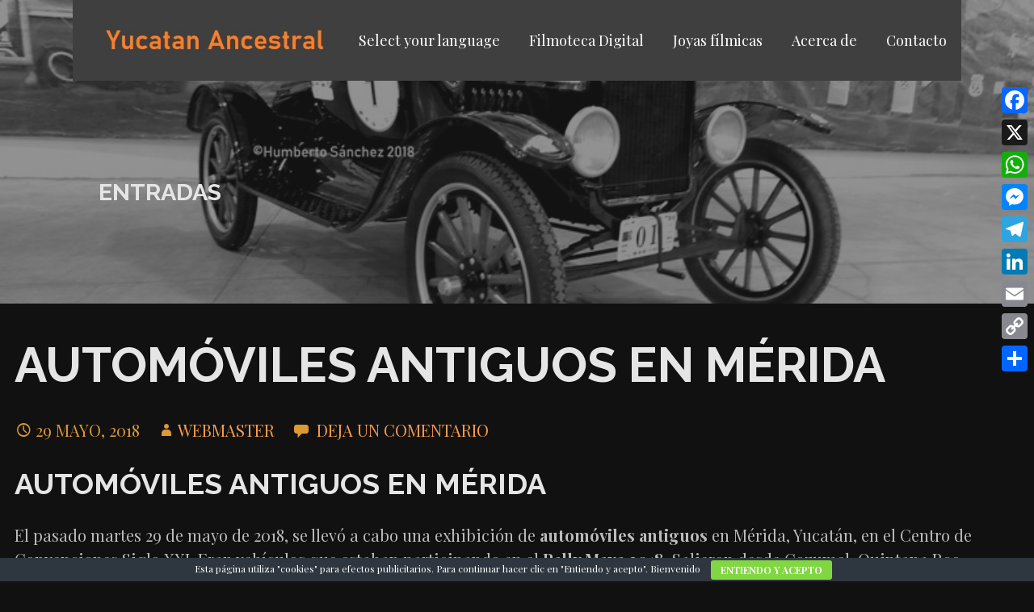

--- FILE ---
content_type: text/html; charset=UTF-8
request_url: https://yucatanancestral.com/automoviles-antiguos-en-merida/
body_size: 17054
content:
<!DOCTYPE html>

<html lang="es">

<head>

	<meta charset="UTF-8">

	<meta name="viewport" content="width=device-width, initial-scale=1">

	<link rel="profile" href="http://gmpg.org/xfn/11">

	<link rel="pingback" href="https://yucatanancestral.com/xmlrpc.php">

	<meta name='robots' content='index, follow, max-image-preview:large, max-snippet:-1, max-video-preview:-1' />

	<!-- This site is optimized with the Yoast SEO plugin v26.7 - https://yoast.com/wordpress/plugins/seo/ -->
	<title>Automóviles antiguos en Mérida - YUCATAN ANCESTRAL</title>
	<meta name="description" content="Exhibición de automóviles antiguos en Mérida, durante el Rally Maya 2018. Vídeo con fotografías de muchos de los vehículos expuestos." />
	<link rel="canonical" href="https://yucatanancestral.com/automoviles-antiguos-en-merida/" />
	<meta property="og:locale" content="es_ES" />
	<meta property="og:type" content="article" />
	<meta property="og:title" content="Automóviles antiguos en Mérida - YUCATAN ANCESTRAL" />
	<meta property="og:description" content="Exhibición de automóviles antiguos en Mérida, durante el Rally Maya 2018. Vídeo con fotografías de muchos de los vehículos expuestos." />
	<meta property="og:url" content="https://yucatanancestral.com/automoviles-antiguos-en-merida/" />
	<meta property="og:site_name" content="YUCATAN ANCESTRAL" />
	<meta property="article:publisher" content="https://www.facebook.com/yucatanancestral/" />
	<meta property="article:published_time" content="2018-05-30T03:06:15+00:00" />
	<meta property="article:modified_time" content="2023-01-28T04:35:00+00:00" />
	<meta property="og:image" content="https://yucatanancestral.com/wp-content/uploads/2018/05/YucatanAncestral-automoviles-antiguos-1.jpg" />
	<meta property="og:image:width" content="800" />
	<meta property="og:image:height" content="405" />
	<meta property="og:image:type" content="image/jpeg" />
	<meta name="author" content="Webmaster" />
	<meta name="twitter:card" content="summary_large_image" />
	<meta name="twitter:label1" content="Escrito por" />
	<meta name="twitter:data1" content="Webmaster" />
	<meta name="twitter:label2" content="Tiempo de lectura" />
	<meta name="twitter:data2" content="2 minutos" />
	<script type="application/ld+json" class="yoast-schema-graph">{"@context":"https://schema.org","@graph":[{"@type":"Article","@id":"https://yucatanancestral.com/automoviles-antiguos-en-merida/#article","isPartOf":{"@id":"https://yucatanancestral.com/automoviles-antiguos-en-merida/"},"author":{"name":"Webmaster","@id":"https://yucatanancestral.com/#/schema/person/b01ecf89967dd578e7b768a5fb65ca8a"},"headline":"Automóviles antiguos en Mérida","datePublished":"2018-05-30T03:06:15+00:00","dateModified":"2023-01-28T04:35:00+00:00","mainEntityOfPage":{"@id":"https://yucatanancestral.com/automoviles-antiguos-en-merida/"},"wordCount":245,"commentCount":0,"publisher":{"@id":"https://yucatanancestral.com/#organization"},"image":{"@id":"https://yucatanancestral.com/automoviles-antiguos-en-merida/#primaryimage"},"thumbnailUrl":"https://yucatanancestral.com/wp-content/uploads/2018/05/YucatanAncestral-automoviles-antiguos-1.jpg","keywords":["Automóviles","Mérida","Yucatán"],"articleSection":["Automóviles"],"inLanguage":"es","potentialAction":[{"@type":"CommentAction","name":"Comment","target":["https://yucatanancestral.com/automoviles-antiguos-en-merida/#respond"]}]},{"@type":"WebPage","@id":"https://yucatanancestral.com/automoviles-antiguos-en-merida/","url":"https://yucatanancestral.com/automoviles-antiguos-en-merida/","name":"Automóviles antiguos en Mérida - YUCATAN ANCESTRAL","isPartOf":{"@id":"https://yucatanancestral.com/#website"},"primaryImageOfPage":{"@id":"https://yucatanancestral.com/automoviles-antiguos-en-merida/#primaryimage"},"image":{"@id":"https://yucatanancestral.com/automoviles-antiguos-en-merida/#primaryimage"},"thumbnailUrl":"https://yucatanancestral.com/wp-content/uploads/2018/05/YucatanAncestral-automoviles-antiguos-1.jpg","datePublished":"2018-05-30T03:06:15+00:00","dateModified":"2023-01-28T04:35:00+00:00","description":"Exhibición de automóviles antiguos en Mérida, durante el Rally Maya 2018. Vídeo con fotografías de muchos de los vehículos expuestos.","breadcrumb":{"@id":"https://yucatanancestral.com/automoviles-antiguos-en-merida/#breadcrumb"},"inLanguage":"es","potentialAction":[{"@type":"ReadAction","target":["https://yucatanancestral.com/automoviles-antiguos-en-merida/"]}]},{"@type":"ImageObject","inLanguage":"es","@id":"https://yucatanancestral.com/automoviles-antiguos-en-merida/#primaryimage","url":"https://yucatanancestral.com/wp-content/uploads/2018/05/YucatanAncestral-automoviles-antiguos-1.jpg","contentUrl":"https://yucatanancestral.com/wp-content/uploads/2018/05/YucatanAncestral-automoviles-antiguos-1.jpg","width":800,"height":405,"caption":"Automóviles antiguos en Mérida"},{"@type":"BreadcrumbList","@id":"https://yucatanancestral.com/automoviles-antiguos-en-merida/#breadcrumb","itemListElement":[{"@type":"ListItem","position":1,"name":"Portada","item":"https://yucatanancestral.com/"},{"@type":"ListItem","position":2,"name":"Automóviles antiguos en Mérida"}]},{"@type":"WebSite","@id":"https://yucatanancestral.com/#website","url":"https://yucatanancestral.com/","name":"YUCATAN ANCESTRAL","description":"Viaje al pasado en las principales ciudades de Yucat&aacute;n","publisher":{"@id":"https://yucatanancestral.com/#organization"},"potentialAction":[{"@type":"SearchAction","target":{"@type":"EntryPoint","urlTemplate":"https://yucatanancestral.com/?s={search_term_string}"},"query-input":{"@type":"PropertyValueSpecification","valueRequired":true,"valueName":"search_term_string"}}],"inLanguage":"es"},{"@type":"Organization","@id":"https://yucatanancestral.com/#organization","name":"Yucatán Ancestral","url":"https://yucatanancestral.com/","logo":{"@type":"ImageObject","inLanguage":"es","@id":"https://yucatanancestral.com/#/schema/logo/image/","url":"https://yucatanancestral.com/wp-content/uploads/2020/08/logo-2020-a.jpg","contentUrl":"https://yucatanancestral.com/wp-content/uploads/2020/08/logo-2020-a.jpg","width":355,"height":96,"caption":"Yucatán Ancestral"},"image":{"@id":"https://yucatanancestral.com/#/schema/logo/image/"},"sameAs":["https://www.facebook.com/yucatanancestral/","https://www.instagram.com/yucatanancestral/","https://www.youtube.com/channel/UCeoBSH5_eqOE75BGH5Prs_Q"]},{"@type":"Person","@id":"https://yucatanancestral.com/#/schema/person/b01ecf89967dd578e7b768a5fb65ca8a","name":"Webmaster","image":{"@type":"ImageObject","inLanguage":"es","@id":"https://yucatanancestral.com/#/schema/person/image/","url":"https://secure.gravatar.com/avatar/b119cc35490d8a4b3b7568adcdb0aa135fded837a6a1c36f9f671d0209404335?s=96&d=mm&r=g","contentUrl":"https://secure.gravatar.com/avatar/b119cc35490d8a4b3b7568adcdb0aa135fded837a6a1c36f9f671d0209404335?s=96&d=mm&r=g","caption":"Webmaster"}}]}</script>
	<!-- / Yoast SEO plugin. -->


<link rel='dns-prefetch' href='//static.addtoany.com' />
<link rel='dns-prefetch' href='//www.googletagmanager.com' />
<link rel='dns-prefetch' href='//fonts.googleapis.com' />
<link rel='dns-prefetch' href='//pagead2.googlesyndication.com' />
<link rel="alternate" type="application/rss+xml" title="YUCATAN ANCESTRAL &raquo; Feed" href="https://yucatanancestral.com/feed/" />
<link rel="alternate" type="application/rss+xml" title="YUCATAN ANCESTRAL &raquo; Feed de los comentarios" href="https://yucatanancestral.com/comments/feed/" />
<link rel="alternate" type="application/rss+xml" title="YUCATAN ANCESTRAL &raquo; Comentario Automóviles antiguos en Mérida del feed" href="https://yucatanancestral.com/automoviles-antiguos-en-merida/feed/" />
<link rel="alternate" title="oEmbed (JSON)" type="application/json+oembed" href="https://yucatanancestral.com/wp-json/oembed/1.0/embed?url=https%3A%2F%2Fyucatanancestral.com%2Fautomoviles-antiguos-en-merida%2F" />
<link rel="alternate" title="oEmbed (XML)" type="text/xml+oembed" href="https://yucatanancestral.com/wp-json/oembed/1.0/embed?url=https%3A%2F%2Fyucatanancestral.com%2Fautomoviles-antiguos-en-merida%2F&#038;format=xml" />
<style id='wp-img-auto-sizes-contain-inline-css' type='text/css'>
img:is([sizes=auto i],[sizes^="auto," i]){contain-intrinsic-size:3000px 1500px}
/*# sourceURL=wp-img-auto-sizes-contain-inline-css */
</style>
<link rel="stylesheet" href="https://yucatanancestral.com/wp-content/cache/minify/08d63.css" media="all" />


<style id='wp-emoji-styles-inline-css' type='text/css'>

	img.wp-smiley, img.emoji {
		display: inline !important;
		border: none !important;
		box-shadow: none !important;
		height: 1em !important;
		width: 1em !important;
		margin: 0 0.07em !important;
		vertical-align: -0.1em !important;
		background: none !important;
		padding: 0 !important;
	}
/*# sourceURL=wp-emoji-styles-inline-css */
</style>
<style id='wp-block-library-inline-css' type='text/css'>
:root{--wp-block-synced-color:#7a00df;--wp-block-synced-color--rgb:122,0,223;--wp-bound-block-color:var(--wp-block-synced-color);--wp-editor-canvas-background:#ddd;--wp-admin-theme-color:#007cba;--wp-admin-theme-color--rgb:0,124,186;--wp-admin-theme-color-darker-10:#006ba1;--wp-admin-theme-color-darker-10--rgb:0,107,160.5;--wp-admin-theme-color-darker-20:#005a87;--wp-admin-theme-color-darker-20--rgb:0,90,135;--wp-admin-border-width-focus:2px}@media (min-resolution:192dpi){:root{--wp-admin-border-width-focus:1.5px}}.wp-element-button{cursor:pointer}:root .has-very-light-gray-background-color{background-color:#eee}:root .has-very-dark-gray-background-color{background-color:#313131}:root .has-very-light-gray-color{color:#eee}:root .has-very-dark-gray-color{color:#313131}:root .has-vivid-green-cyan-to-vivid-cyan-blue-gradient-background{background:linear-gradient(135deg,#00d084,#0693e3)}:root .has-purple-crush-gradient-background{background:linear-gradient(135deg,#34e2e4,#4721fb 50%,#ab1dfe)}:root .has-hazy-dawn-gradient-background{background:linear-gradient(135deg,#faaca8,#dad0ec)}:root .has-subdued-olive-gradient-background{background:linear-gradient(135deg,#fafae1,#67a671)}:root .has-atomic-cream-gradient-background{background:linear-gradient(135deg,#fdd79a,#004a59)}:root .has-nightshade-gradient-background{background:linear-gradient(135deg,#330968,#31cdcf)}:root .has-midnight-gradient-background{background:linear-gradient(135deg,#020381,#2874fc)}:root{--wp--preset--font-size--normal:16px;--wp--preset--font-size--huge:42px}.has-regular-font-size{font-size:1em}.has-larger-font-size{font-size:2.625em}.has-normal-font-size{font-size:var(--wp--preset--font-size--normal)}.has-huge-font-size{font-size:var(--wp--preset--font-size--huge)}.has-text-align-center{text-align:center}.has-text-align-left{text-align:left}.has-text-align-right{text-align:right}.has-fit-text{white-space:nowrap!important}#end-resizable-editor-section{display:none}.aligncenter{clear:both}.items-justified-left{justify-content:flex-start}.items-justified-center{justify-content:center}.items-justified-right{justify-content:flex-end}.items-justified-space-between{justify-content:space-between}.screen-reader-text{border:0;clip-path:inset(50%);height:1px;margin:-1px;overflow:hidden;padding:0;position:absolute;width:1px;word-wrap:normal!important}.screen-reader-text:focus{background-color:#ddd;clip-path:none;color:#444;display:block;font-size:1em;height:auto;left:5px;line-height:normal;padding:15px 23px 14px;text-decoration:none;top:5px;width:auto;z-index:100000}html :where(.has-border-color){border-style:solid}html :where([style*=border-top-color]){border-top-style:solid}html :where([style*=border-right-color]){border-right-style:solid}html :where([style*=border-bottom-color]){border-bottom-style:solid}html :where([style*=border-left-color]){border-left-style:solid}html :where([style*=border-width]){border-style:solid}html :where([style*=border-top-width]){border-top-style:solid}html :where([style*=border-right-width]){border-right-style:solid}html :where([style*=border-bottom-width]){border-bottom-style:solid}html :where([style*=border-left-width]){border-left-style:solid}html :where(img[class*=wp-image-]){height:auto;max-width:100%}:where(figure){margin:0 0 1em}html :where(.is-position-sticky){--wp-admin--admin-bar--position-offset:var(--wp-admin--admin-bar--height,0px)}@media screen and (max-width:600px){html :where(.is-position-sticky){--wp-admin--admin-bar--position-offset:0px}}

/*# sourceURL=wp-block-library-inline-css */
</style><style id='wp-block-heading-inline-css' type='text/css'>
h1:where(.wp-block-heading).has-background,h2:where(.wp-block-heading).has-background,h3:where(.wp-block-heading).has-background,h4:where(.wp-block-heading).has-background,h5:where(.wp-block-heading).has-background,h6:where(.wp-block-heading).has-background{padding:1.25em 2.375em}h1.has-text-align-left[style*=writing-mode]:where([style*=vertical-lr]),h1.has-text-align-right[style*=writing-mode]:where([style*=vertical-rl]),h2.has-text-align-left[style*=writing-mode]:where([style*=vertical-lr]),h2.has-text-align-right[style*=writing-mode]:where([style*=vertical-rl]),h3.has-text-align-left[style*=writing-mode]:where([style*=vertical-lr]),h3.has-text-align-right[style*=writing-mode]:where([style*=vertical-rl]),h4.has-text-align-left[style*=writing-mode]:where([style*=vertical-lr]),h4.has-text-align-right[style*=writing-mode]:where([style*=vertical-rl]),h5.has-text-align-left[style*=writing-mode]:where([style*=vertical-lr]),h5.has-text-align-right[style*=writing-mode]:where([style*=vertical-rl]),h6.has-text-align-left[style*=writing-mode]:where([style*=vertical-lr]),h6.has-text-align-right[style*=writing-mode]:where([style*=vertical-rl]){rotate:180deg}
/*# sourceURL=https://yucatanancestral.com/wp-includes/blocks/heading/style.min.css */
</style>
<style id='wp-block-image-inline-css' type='text/css'>
.wp-block-image>a,.wp-block-image>figure>a{display:inline-block}.wp-block-image img{box-sizing:border-box;height:auto;max-width:100%;vertical-align:bottom}@media not (prefers-reduced-motion){.wp-block-image img.hide{visibility:hidden}.wp-block-image img.show{animation:show-content-image .4s}}.wp-block-image[style*=border-radius] img,.wp-block-image[style*=border-radius]>a{border-radius:inherit}.wp-block-image.has-custom-border img{box-sizing:border-box}.wp-block-image.aligncenter{text-align:center}.wp-block-image.alignfull>a,.wp-block-image.alignwide>a{width:100%}.wp-block-image.alignfull img,.wp-block-image.alignwide img{height:auto;width:100%}.wp-block-image .aligncenter,.wp-block-image .alignleft,.wp-block-image .alignright,.wp-block-image.aligncenter,.wp-block-image.alignleft,.wp-block-image.alignright{display:table}.wp-block-image .aligncenter>figcaption,.wp-block-image .alignleft>figcaption,.wp-block-image .alignright>figcaption,.wp-block-image.aligncenter>figcaption,.wp-block-image.alignleft>figcaption,.wp-block-image.alignright>figcaption{caption-side:bottom;display:table-caption}.wp-block-image .alignleft{float:left;margin:.5em 1em .5em 0}.wp-block-image .alignright{float:right;margin:.5em 0 .5em 1em}.wp-block-image .aligncenter{margin-left:auto;margin-right:auto}.wp-block-image :where(figcaption){margin-bottom:1em;margin-top:.5em}.wp-block-image.is-style-circle-mask img{border-radius:9999px}@supports ((-webkit-mask-image:none) or (mask-image:none)) or (-webkit-mask-image:none){.wp-block-image.is-style-circle-mask img{border-radius:0;-webkit-mask-image:url('data:image/svg+xml;utf8,<svg viewBox="0 0 100 100" xmlns="http://www.w3.org/2000/svg"><circle cx="50" cy="50" r="50"/></svg>');mask-image:url('data:image/svg+xml;utf8,<svg viewBox="0 0 100 100" xmlns="http://www.w3.org/2000/svg"><circle cx="50" cy="50" r="50"/></svg>');mask-mode:alpha;-webkit-mask-position:center;mask-position:center;-webkit-mask-repeat:no-repeat;mask-repeat:no-repeat;-webkit-mask-size:contain;mask-size:contain}}:root :where(.wp-block-image.is-style-rounded img,.wp-block-image .is-style-rounded img){border-radius:9999px}.wp-block-image figure{margin:0}.wp-lightbox-container{display:flex;flex-direction:column;position:relative}.wp-lightbox-container img{cursor:zoom-in}.wp-lightbox-container img:hover+button{opacity:1}.wp-lightbox-container button{align-items:center;backdrop-filter:blur(16px) saturate(180%);background-color:#5a5a5a40;border:none;border-radius:4px;cursor:zoom-in;display:flex;height:20px;justify-content:center;opacity:0;padding:0;position:absolute;right:16px;text-align:center;top:16px;width:20px;z-index:100}@media not (prefers-reduced-motion){.wp-lightbox-container button{transition:opacity .2s ease}}.wp-lightbox-container button:focus-visible{outline:3px auto #5a5a5a40;outline:3px auto -webkit-focus-ring-color;outline-offset:3px}.wp-lightbox-container button:hover{cursor:pointer;opacity:1}.wp-lightbox-container button:focus{opacity:1}.wp-lightbox-container button:focus,.wp-lightbox-container button:hover,.wp-lightbox-container button:not(:hover):not(:active):not(.has-background){background-color:#5a5a5a40;border:none}.wp-lightbox-overlay{box-sizing:border-box;cursor:zoom-out;height:100vh;left:0;overflow:hidden;position:fixed;top:0;visibility:hidden;width:100%;z-index:100000}.wp-lightbox-overlay .close-button{align-items:center;cursor:pointer;display:flex;justify-content:center;min-height:40px;min-width:40px;padding:0;position:absolute;right:calc(env(safe-area-inset-right) + 16px);top:calc(env(safe-area-inset-top) + 16px);z-index:5000000}.wp-lightbox-overlay .close-button:focus,.wp-lightbox-overlay .close-button:hover,.wp-lightbox-overlay .close-button:not(:hover):not(:active):not(.has-background){background:none;border:none}.wp-lightbox-overlay .lightbox-image-container{height:var(--wp--lightbox-container-height);left:50%;overflow:hidden;position:absolute;top:50%;transform:translate(-50%,-50%);transform-origin:top left;width:var(--wp--lightbox-container-width);z-index:9999999999}.wp-lightbox-overlay .wp-block-image{align-items:center;box-sizing:border-box;display:flex;height:100%;justify-content:center;margin:0;position:relative;transform-origin:0 0;width:100%;z-index:3000000}.wp-lightbox-overlay .wp-block-image img{height:var(--wp--lightbox-image-height);min-height:var(--wp--lightbox-image-height);min-width:var(--wp--lightbox-image-width);width:var(--wp--lightbox-image-width)}.wp-lightbox-overlay .wp-block-image figcaption{display:none}.wp-lightbox-overlay button{background:none;border:none}.wp-lightbox-overlay .scrim{background-color:#fff;height:100%;opacity:.9;position:absolute;width:100%;z-index:2000000}.wp-lightbox-overlay.active{visibility:visible}@media not (prefers-reduced-motion){.wp-lightbox-overlay.active{animation:turn-on-visibility .25s both}.wp-lightbox-overlay.active img{animation:turn-on-visibility .35s both}.wp-lightbox-overlay.show-closing-animation:not(.active){animation:turn-off-visibility .35s both}.wp-lightbox-overlay.show-closing-animation:not(.active) img{animation:turn-off-visibility .25s both}.wp-lightbox-overlay.zoom.active{animation:none;opacity:1;visibility:visible}.wp-lightbox-overlay.zoom.active .lightbox-image-container{animation:lightbox-zoom-in .4s}.wp-lightbox-overlay.zoom.active .lightbox-image-container img{animation:none}.wp-lightbox-overlay.zoom.active .scrim{animation:turn-on-visibility .4s forwards}.wp-lightbox-overlay.zoom.show-closing-animation:not(.active){animation:none}.wp-lightbox-overlay.zoom.show-closing-animation:not(.active) .lightbox-image-container{animation:lightbox-zoom-out .4s}.wp-lightbox-overlay.zoom.show-closing-animation:not(.active) .lightbox-image-container img{animation:none}.wp-lightbox-overlay.zoom.show-closing-animation:not(.active) .scrim{animation:turn-off-visibility .4s forwards}}@keyframes show-content-image{0%{visibility:hidden}99%{visibility:hidden}to{visibility:visible}}@keyframes turn-on-visibility{0%{opacity:0}to{opacity:1}}@keyframes turn-off-visibility{0%{opacity:1;visibility:visible}99%{opacity:0;visibility:visible}to{opacity:0;visibility:hidden}}@keyframes lightbox-zoom-in{0%{transform:translate(calc((-100vw + var(--wp--lightbox-scrollbar-width))/2 + var(--wp--lightbox-initial-left-position)),calc(-50vh + var(--wp--lightbox-initial-top-position))) scale(var(--wp--lightbox-scale))}to{transform:translate(-50%,-50%) scale(1)}}@keyframes lightbox-zoom-out{0%{transform:translate(-50%,-50%) scale(1);visibility:visible}99%{visibility:visible}to{transform:translate(calc((-100vw + var(--wp--lightbox-scrollbar-width))/2 + var(--wp--lightbox-initial-left-position)),calc(-50vh + var(--wp--lightbox-initial-top-position))) scale(var(--wp--lightbox-scale));visibility:hidden}}
/*# sourceURL=https://yucatanancestral.com/wp-includes/blocks/image/style.min.css */
</style>
<style id='wp-block-image-theme-inline-css' type='text/css'>
:root :where(.wp-block-image figcaption){color:#555;font-size:13px;text-align:center}.is-dark-theme :root :where(.wp-block-image figcaption){color:#ffffffa6}.wp-block-image{margin:0 0 1em}
/*# sourceURL=https://yucatanancestral.com/wp-includes/blocks/image/theme.min.css */
</style>
<style id='wp-block-paragraph-inline-css' type='text/css'>
.is-small-text{font-size:.875em}.is-regular-text{font-size:1em}.is-large-text{font-size:2.25em}.is-larger-text{font-size:3em}.has-drop-cap:not(:focus):first-letter{float:left;font-size:8.4em;font-style:normal;font-weight:100;line-height:.68;margin:.05em .1em 0 0;text-transform:uppercase}body.rtl .has-drop-cap:not(:focus):first-letter{float:none;margin-left:.1em}p.has-drop-cap.has-background{overflow:hidden}:root :where(p.has-background){padding:1.25em 2.375em}:where(p.has-text-color:not(.has-link-color)) a{color:inherit}p.has-text-align-left[style*="writing-mode:vertical-lr"],p.has-text-align-right[style*="writing-mode:vertical-rl"]{rotate:180deg}
/*# sourceURL=https://yucatanancestral.com/wp-includes/blocks/paragraph/style.min.css */
</style>
<style id='global-styles-inline-css' type='text/css'>
:root{--wp--preset--aspect-ratio--square: 1;--wp--preset--aspect-ratio--4-3: 4/3;--wp--preset--aspect-ratio--3-4: 3/4;--wp--preset--aspect-ratio--3-2: 3/2;--wp--preset--aspect-ratio--2-3: 2/3;--wp--preset--aspect-ratio--16-9: 16/9;--wp--preset--aspect-ratio--9-16: 9/16;--wp--preset--color--black: #000000;--wp--preset--color--cyan-bluish-gray: #abb8c3;--wp--preset--color--white: #ffffff;--wp--preset--color--pale-pink: #f78da7;--wp--preset--color--vivid-red: #cf2e2e;--wp--preset--color--luminous-vivid-orange: #ff6900;--wp--preset--color--luminous-vivid-amber: #fcb900;--wp--preset--color--light-green-cyan: #7bdcb5;--wp--preset--color--vivid-green-cyan: #00d084;--wp--preset--color--pale-cyan-blue: #8ed1fc;--wp--preset--color--vivid-cyan-blue: #0693e3;--wp--preset--color--vivid-purple: #9b51e0;--wp--preset--color--primary: #03263B;--wp--preset--color--secondary: #0b3954;--wp--preset--color--tertiary: #bddae6;--wp--preset--color--quaternary: #ff6663;--wp--preset--color--quinary: #ffffff;--wp--preset--gradient--vivid-cyan-blue-to-vivid-purple: linear-gradient(135deg,rgb(6,147,227) 0%,rgb(155,81,224) 100%);--wp--preset--gradient--light-green-cyan-to-vivid-green-cyan: linear-gradient(135deg,rgb(122,220,180) 0%,rgb(0,208,130) 100%);--wp--preset--gradient--luminous-vivid-amber-to-luminous-vivid-orange: linear-gradient(135deg,rgb(252,185,0) 0%,rgb(255,105,0) 100%);--wp--preset--gradient--luminous-vivid-orange-to-vivid-red: linear-gradient(135deg,rgb(255,105,0) 0%,rgb(207,46,46) 100%);--wp--preset--gradient--very-light-gray-to-cyan-bluish-gray: linear-gradient(135deg,rgb(238,238,238) 0%,rgb(169,184,195) 100%);--wp--preset--gradient--cool-to-warm-spectrum: linear-gradient(135deg,rgb(74,234,220) 0%,rgb(151,120,209) 20%,rgb(207,42,186) 40%,rgb(238,44,130) 60%,rgb(251,105,98) 80%,rgb(254,248,76) 100%);--wp--preset--gradient--blush-light-purple: linear-gradient(135deg,rgb(255,206,236) 0%,rgb(152,150,240) 100%);--wp--preset--gradient--blush-bordeaux: linear-gradient(135deg,rgb(254,205,165) 0%,rgb(254,45,45) 50%,rgb(107,0,62) 100%);--wp--preset--gradient--luminous-dusk: linear-gradient(135deg,rgb(255,203,112) 0%,rgb(199,81,192) 50%,rgb(65,88,208) 100%);--wp--preset--gradient--pale-ocean: linear-gradient(135deg,rgb(255,245,203) 0%,rgb(182,227,212) 50%,rgb(51,167,181) 100%);--wp--preset--gradient--electric-grass: linear-gradient(135deg,rgb(202,248,128) 0%,rgb(113,206,126) 100%);--wp--preset--gradient--midnight: linear-gradient(135deg,rgb(2,3,129) 0%,rgb(40,116,252) 100%);--wp--preset--font-size--small: 13px;--wp--preset--font-size--medium: 20px;--wp--preset--font-size--large: 36px;--wp--preset--font-size--x-large: 42px;--wp--preset--spacing--20: 0.44rem;--wp--preset--spacing--30: 0.67rem;--wp--preset--spacing--40: 1rem;--wp--preset--spacing--50: 1.5rem;--wp--preset--spacing--60: 2.25rem;--wp--preset--spacing--70: 3.38rem;--wp--preset--spacing--80: 5.06rem;--wp--preset--shadow--natural: 6px 6px 9px rgba(0, 0, 0, 0.2);--wp--preset--shadow--deep: 12px 12px 50px rgba(0, 0, 0, 0.4);--wp--preset--shadow--sharp: 6px 6px 0px rgba(0, 0, 0, 0.2);--wp--preset--shadow--outlined: 6px 6px 0px -3px rgb(255, 255, 255), 6px 6px rgb(0, 0, 0);--wp--preset--shadow--crisp: 6px 6px 0px rgb(0, 0, 0);}:where(.is-layout-flex){gap: 0.5em;}:where(.is-layout-grid){gap: 0.5em;}body .is-layout-flex{display: flex;}.is-layout-flex{flex-wrap: wrap;align-items: center;}.is-layout-flex > :is(*, div){margin: 0;}body .is-layout-grid{display: grid;}.is-layout-grid > :is(*, div){margin: 0;}:where(.wp-block-columns.is-layout-flex){gap: 2em;}:where(.wp-block-columns.is-layout-grid){gap: 2em;}:where(.wp-block-post-template.is-layout-flex){gap: 1.25em;}:where(.wp-block-post-template.is-layout-grid){gap: 1.25em;}.has-black-color{color: var(--wp--preset--color--black) !important;}.has-cyan-bluish-gray-color{color: var(--wp--preset--color--cyan-bluish-gray) !important;}.has-white-color{color: var(--wp--preset--color--white) !important;}.has-pale-pink-color{color: var(--wp--preset--color--pale-pink) !important;}.has-vivid-red-color{color: var(--wp--preset--color--vivid-red) !important;}.has-luminous-vivid-orange-color{color: var(--wp--preset--color--luminous-vivid-orange) !important;}.has-luminous-vivid-amber-color{color: var(--wp--preset--color--luminous-vivid-amber) !important;}.has-light-green-cyan-color{color: var(--wp--preset--color--light-green-cyan) !important;}.has-vivid-green-cyan-color{color: var(--wp--preset--color--vivid-green-cyan) !important;}.has-pale-cyan-blue-color{color: var(--wp--preset--color--pale-cyan-blue) !important;}.has-vivid-cyan-blue-color{color: var(--wp--preset--color--vivid-cyan-blue) !important;}.has-vivid-purple-color{color: var(--wp--preset--color--vivid-purple) !important;}.has-black-background-color{background-color: var(--wp--preset--color--black) !important;}.has-cyan-bluish-gray-background-color{background-color: var(--wp--preset--color--cyan-bluish-gray) !important;}.has-white-background-color{background-color: var(--wp--preset--color--white) !important;}.has-pale-pink-background-color{background-color: var(--wp--preset--color--pale-pink) !important;}.has-vivid-red-background-color{background-color: var(--wp--preset--color--vivid-red) !important;}.has-luminous-vivid-orange-background-color{background-color: var(--wp--preset--color--luminous-vivid-orange) !important;}.has-luminous-vivid-amber-background-color{background-color: var(--wp--preset--color--luminous-vivid-amber) !important;}.has-light-green-cyan-background-color{background-color: var(--wp--preset--color--light-green-cyan) !important;}.has-vivid-green-cyan-background-color{background-color: var(--wp--preset--color--vivid-green-cyan) !important;}.has-pale-cyan-blue-background-color{background-color: var(--wp--preset--color--pale-cyan-blue) !important;}.has-vivid-cyan-blue-background-color{background-color: var(--wp--preset--color--vivid-cyan-blue) !important;}.has-vivid-purple-background-color{background-color: var(--wp--preset--color--vivid-purple) !important;}.has-black-border-color{border-color: var(--wp--preset--color--black) !important;}.has-cyan-bluish-gray-border-color{border-color: var(--wp--preset--color--cyan-bluish-gray) !important;}.has-white-border-color{border-color: var(--wp--preset--color--white) !important;}.has-pale-pink-border-color{border-color: var(--wp--preset--color--pale-pink) !important;}.has-vivid-red-border-color{border-color: var(--wp--preset--color--vivid-red) !important;}.has-luminous-vivid-orange-border-color{border-color: var(--wp--preset--color--luminous-vivid-orange) !important;}.has-luminous-vivid-amber-border-color{border-color: var(--wp--preset--color--luminous-vivid-amber) !important;}.has-light-green-cyan-border-color{border-color: var(--wp--preset--color--light-green-cyan) !important;}.has-vivid-green-cyan-border-color{border-color: var(--wp--preset--color--vivid-green-cyan) !important;}.has-pale-cyan-blue-border-color{border-color: var(--wp--preset--color--pale-cyan-blue) !important;}.has-vivid-cyan-blue-border-color{border-color: var(--wp--preset--color--vivid-cyan-blue) !important;}.has-vivid-purple-border-color{border-color: var(--wp--preset--color--vivid-purple) !important;}.has-vivid-cyan-blue-to-vivid-purple-gradient-background{background: var(--wp--preset--gradient--vivid-cyan-blue-to-vivid-purple) !important;}.has-light-green-cyan-to-vivid-green-cyan-gradient-background{background: var(--wp--preset--gradient--light-green-cyan-to-vivid-green-cyan) !important;}.has-luminous-vivid-amber-to-luminous-vivid-orange-gradient-background{background: var(--wp--preset--gradient--luminous-vivid-amber-to-luminous-vivid-orange) !important;}.has-luminous-vivid-orange-to-vivid-red-gradient-background{background: var(--wp--preset--gradient--luminous-vivid-orange-to-vivid-red) !important;}.has-very-light-gray-to-cyan-bluish-gray-gradient-background{background: var(--wp--preset--gradient--very-light-gray-to-cyan-bluish-gray) !important;}.has-cool-to-warm-spectrum-gradient-background{background: var(--wp--preset--gradient--cool-to-warm-spectrum) !important;}.has-blush-light-purple-gradient-background{background: var(--wp--preset--gradient--blush-light-purple) !important;}.has-blush-bordeaux-gradient-background{background: var(--wp--preset--gradient--blush-bordeaux) !important;}.has-luminous-dusk-gradient-background{background: var(--wp--preset--gradient--luminous-dusk) !important;}.has-pale-ocean-gradient-background{background: var(--wp--preset--gradient--pale-ocean) !important;}.has-electric-grass-gradient-background{background: var(--wp--preset--gradient--electric-grass) !important;}.has-midnight-gradient-background{background: var(--wp--preset--gradient--midnight) !important;}.has-small-font-size{font-size: var(--wp--preset--font-size--small) !important;}.has-medium-font-size{font-size: var(--wp--preset--font-size--medium) !important;}.has-large-font-size{font-size: var(--wp--preset--font-size--large) !important;}.has-x-large-font-size{font-size: var(--wp--preset--font-size--x-large) !important;}
/*# sourceURL=global-styles-inline-css */
</style>

<style id='classic-theme-styles-inline-css' type='text/css'>
/*! This file is auto-generated */
.wp-block-button__link{color:#fff;background-color:#32373c;border-radius:9999px;box-shadow:none;text-decoration:none;padding:calc(.667em + 2px) calc(1.333em + 2px);font-size:1.125em}.wp-block-file__button{background:#32373c;color:#fff;text-decoration:none}
/*# sourceURL=/wp-includes/css/classic-themes.min.css */
</style>
<link rel="stylesheet" href="https://yucatanancestral.com/wp-content/cache/minify/cfe3f.css" media="all" />



<style id='stout-inline-css' type='text/css'>
.hero{background-image:url(https://yucatanancestral.com/wp-content/uploads/2018/05/YucatanAncestral-automoviles-antiguos-1.jpg);}
.site-title a,.site-title a:visited{color:#blank;}.site-title a:hover,.site-title a:visited:hover{color:rgba(, 0.8);}
.site-description{color:#686868;}
.hero,.hero .widget h1,.hero .widget h2,.hero .widget h3,.hero .widget h4,.hero .widget h5,.hero .widget h6,.hero .widget p,.hero .widget blockquote,.hero .widget cite,.hero .widget table,.hero .widget ul,.hero .widget ol,.hero .widget li,.hero .widget dd,.hero .widget dt,.hero .widget address,.hero .widget code,.hero .widget pre,.hero .widget .widget-title,.hero .page-header h1{color:#ffffff;}
.main-navigation ul li a,.main-navigation ul li a:visited,.main-navigation ul li a:hover,.main-navigation ul li a:focus,.main-navigation ul li a:visited:hover{color:#ffffff;}.main-navigation .sub-menu .menu-item-has-children > a::after{border-right-color:#ffffff;border-left-color:#ffffff;}.menu-toggle div{background-color:#ffffff;}.main-navigation ul li a:hover,.main-navigation ul li a:focus{color:rgba(255, 255, 255, 0.8);}
h1,h2,h3,h4,h5,h6,label,legend,table th,dl dt,.entry-title,.entry-title a,.entry-title a:visited,.widget-title{color:#e5e5e5;}.entry-title a:hover,.entry-title a:visited:hover,.entry-title a:focus,.entry-title a:visited:focus,.entry-title a:active,.entry-title a:visited:active{color:rgba(229, 229, 229, 0.8);}
body,input,select,textarea,input[type="text"]:focus,input[type="email"]:focus,input[type="url"]:focus,input[type="password"]:focus,input[type="search"]:focus,input[type="number"]:focus,input[type="tel"]:focus,input[type="range"]:focus,input[type="date"]:focus,input[type="month"]:focus,input[type="week"]:focus,input[type="time"]:focus,input[type="datetime"]:focus,input[type="datetime-local"]:focus,input[type="color"]:focus,textarea:focus,.navigation.pagination .paging-nav-text{color:#bcbcbc;}.fl-callout-text,.fl-rich-text{color:#bcbcbc;}hr{background-color:rgba(188, 188, 188, 0.1);border-color:rgba(188, 188, 188, 0.1);}input[type="text"],input[type="email"],input[type="url"],input[type="password"],input[type="search"],input[type="number"],input[type="tel"],input[type="range"],input[type="date"],input[type="month"],input[type="week"],input[type="time"],input[type="datetime"],input[type="datetime-local"],input[type="color"],textarea,.select2-container .select2-choice{color:rgba(188, 188, 188, 0.5);border-color:rgba(188, 188, 188, 0.1);}select,fieldset,blockquote,pre,code,abbr,acronym,.hentry table th,.hentry table td{border-color:rgba(188, 188, 188, 0.1);}.hentry table tr:hover td{background-color:rgba(188, 188, 188, 0.05);}
blockquote,.entry-meta,.entry-footer,.comment-meta .says,.logged-in-as,.wp-block-coblocks-author__heading{color:#dd9933;}
.site-footer .widget-title,.site-footer h1,.site-footer h2,.site-footer h3,.site-footer h4,.site-footer h5,.site-footer h6{color:#ffffff;}
.site-footer .widget,.site-footer .widget form label{color:#ffffff;}
.footer-menu ul li a,.footer-menu ul li a:visited{color:#252525;}.site-info-wrapper .social-menu a{background-color:#252525;}.footer-menu ul li a,.footer-menu ul li a:visited{color:#252525;}.site-info-wrapper .social-menu a,.site-info-wrapper .social-menu a:visited{background-color:#252525;}.footer-menu ul li a:hover,.footer-menu ul li a:visited:hover{color:rgba(37, 37, 37, 0.8);}.footer-menu ul li a:hover,.footer-menu ul li a:visited:hover{color:rgba(37, 37, 37, 0.8);}
.site-info-wrapper .site-info-text{color:#686868;}
a,a:visited,.entry-title a:hover,.entry-title a:visited:hover{color:#fc9e4f;}.navigation.pagination .nav-links .page-numbers.current,.social-menu a:hover{background-color:#fc9e4f;}a:hover,a:visited:hover,a:focus,a:visited:focus,a:active,a:visited:active{color:rgba(252, 158, 79, 0.8);}.comment-list li.bypostauthor{border-color:rgba(252, 158, 79, 0.2);}
button,a.button,a.button:visited,input[type="button"],input[type="reset"],input[type="submit"],.wp-block-button__link,.site-info-wrapper .social-menu a:hover{background-color:#fc9e4f;border-color:#fc9e4f;}a.fl-button,a.fl-button:visited,.content-area .fl-builder-content a.fl-button,.content-area .fl-builder-content a.fl-button:visited{background-color:#fc9e4f;border-color:#fc9e4f;}button:hover,button:active,button:focus,a.button:hover,a.button:active,a.button:focus,a.button:visited:hover,a.button:visited:active,a.button:visited:focus,input[type="button"]:hover,input[type="button"]:active,input[type="button"]:focus,input[type="reset"]:hover,input[type="reset"]:active,input[type="reset"]:focus,input[type="submit"]:hover,input[type="submit"]:active,input[type="submit"]:focus{background-color:rgba(252, 158, 79, 0.8);border-color:rgba(252, 158, 79, 0.8);}a.fl-button:hover,a.fl-button:active,a.fl-button:focus,a.fl-button:visited:hover,a.fl-button:visited:active,a.fl-button:visited:focus,.content-area .fl-builder-content a.fl-button:hover,.content-area .fl-builder-content a.fl-button:active,.content-area .fl-builder-content a.fl-button:focus,.content-area .fl-builder-content a.fl-button:visited:hover,.content-area .fl-builder-content a.fl-button:visited:active,.content-area .fl-builder-content a.fl-button:visited:focus{background-color:rgba(252, 158, 79, 0.8);border-color:rgba(252, 158, 79, 0.8);}
button,button:hover,button:active,button:focus,a.button,a.button:hover,a.button:active,a.button:focus,a.button:visited,a.button:visited:hover,a.button:visited:active,a.button:visited:focus,input[type="button"],input[type="button"]:hover,input[type="button"]:active,input[type="button"]:focus,input[type="reset"],input[type="reset"]:hover,input[type="reset"]:active,input[type="reset"]:focus,input[type="submit"],input[type="submit"]:hover,input[type="submit"]:active,input[type="submit"]:focus,.wp-block-button__link{color:#ffffff;}a.fl-button
				a.fl-button:hover,a.fl-button:active,a.fl-button:focus,a.fl-button:visited,a.fl-button:visited:hover,a.fl-button:visited:active,a.fl-button:visited:focus,.content-area .fl-builder-content a.fl-button,.content-area .fl-builder-content a.fl-button *,.content-area .fl-builder-content a.fl-button:visited,.content-area .fl-builder-content a.fl-button:visited *{color:#ffffff;}
body{background-color:#111111;}.navigation.pagination .nav-links .page-numbers.current{color:#111111;}
.hero{background-color:#252525;}.hero{-webkit-box-shadow:inset 0 0 0 9999em;-moz-box-shadow:inset 0 0 0 9999em;box-shadow:inset 0 0 0 9999em;color:rgba(37, 37, 37, 0.50);}
.main-navigation-container,.main-navigation.open,.main-navigation ul ul,.main-navigation .sub-menu{background-color:#3f3f3f;}.site-header-wrapper{background-color:#3f3f3f;}
.site-footer{background-color:#4e4e4e;}
.site-info-wrapper{background-color:#ffffff;}.site-info-wrapper .social-menu a,.site-info-wrapper .social-menu a:visited,.site-info-wrapper .social-menu a:hover,.site-info-wrapper .social-menu a:visited:hover{color:#ffffff;}
.has-primary-color{color:#03263B;}.has-primary-background-color{background-color:#03263B;}
.has-secondary-color{color:#0b3954;}.has-secondary-background-color{background-color:#0b3954;}
.has-tertiary-color{color:#bddae6;}.has-tertiary-background-color{background-color:#bddae6;}
.has-quaternary-color{color:#ff6663;}.has-quaternary-background-color{background-color:#ff6663;}
.has-quinary-color{color:#ffffff;}.has-quinary-background-color{background-color:#ffffff;}
/*# sourceURL=stout-inline-css */
</style>
<link rel="stylesheet" href="https://yucatanancestral.com/wp-content/cache/minify/22cdf.css" media="all" />

<link rel='stylesheet' id='stout-fonts-css' href='https://fonts.googleapis.com/css?family=Oswald%3A300%2C400%2C700%7CPlayfair+Display%3A300%2C400%2C700%7CRaleway%3A300%2C400%2C700&#038;subset=latin&#038;ver=1.8.9' type='text/css' media='all' />
<style id='stout-fonts-inline-css' type='text/css'>
.site-title{font-family:"Oswald", sans-serif;}
.main-navigation ul li a,.main-navigation ul li a:visited,button,a.button,a.fl-button,input[type="button"],input[type="reset"],input[type="submit"]{font-family:"Playfair Display", sans-serif;}
h1,h2,h3,h4,h5,h6,label,legend,table th,dl dt,.entry-title,.widget-title{font-family:"Raleway", sans-serif;}
body,p,ol li,ul li,dl dd,.fl-callout-text{font-family:"Playfair Display", sans-serif;}
blockquote,.entry-meta,.entry-footer,.comment-list li .comment-meta .says,.comment-list li .comment-metadata,.comment-reply-link,#respond .logged-in-as{font-family:"Playfair Display", sans-serif;}
/*# sourceURL=stout-fonts-inline-css */
</style>
<link rel="stylesheet" href="https://yucatanancestral.com/wp-content/cache/minify/f7e45.css" media="all" />

<style id='addtoany-inline-css' type='text/css'>
@media screen and (max-width:980px){
.a2a_floating_style.a2a_vertical_style{display:none;}
}
/*# sourceURL=addtoany-inline-css */
</style>
<script type="text/javascript" id="addtoany-core-js-before">
/* <![CDATA[ */
window.a2a_config=window.a2a_config||{};a2a_config.callbacks=[];a2a_config.overlays=[];a2a_config.templates={};a2a_localize = {
	Share: "Compartir",
	Save: "Guardar",
	Subscribe: "Suscribir",
	Email: "Correo electrónico",
	Bookmark: "Marcador",
	ShowAll: "Mostrar todo",
	ShowLess: "Mostrar menos",
	FindServices: "Encontrar servicio(s)",
	FindAnyServiceToAddTo: "Encuentra al instante cualquier servicio para añadir a",
	PoweredBy: "Funciona con",
	ShareViaEmail: "Compartir por correo electrónico",
	SubscribeViaEmail: "Suscribirse a través de correo electrónico",
	BookmarkInYourBrowser: "Añadir a marcadores de tu navegador",
	BookmarkInstructions: "Presiona «Ctrl+D» o «\u2318+D» para añadir esta página a marcadores",
	AddToYourFavorites: "Añadir a tus favoritos",
	SendFromWebOrProgram: "Enviar desde cualquier dirección o programa de correo electrónico ",
	EmailProgram: "Programa de correo electrónico",
	More: "Más&#8230;",
	ThanksForSharing: "¡Gracias por compartir!",
	ThanksForFollowing: "¡Gracias por seguirnos!"
};


//# sourceURL=addtoany-core-js-before
/* ]]> */
</script>
<script type="text/javascript" defer src="https://static.addtoany.com/menu/page.js" id="addtoany-core-js"></script>
<script src="https://yucatanancestral.com/wp-content/cache/minify/bf3e8.js"></script>


<script src="https://yucatanancestral.com/wp-content/cache/minify/0eca3.js" defer></script>



<!-- Fragmento de código de la etiqueta de Google (gtag.js) añadida por Site Kit -->
<!-- Fragmento de código de Google Analytics añadido por Site Kit -->
<script type="text/javascript" src="https://www.googletagmanager.com/gtag/js?id=G-J1M7BXY3W0" id="google_gtagjs-js" async></script>
<script type="text/javascript" id="google_gtagjs-js-after">
/* <![CDATA[ */
window.dataLayer = window.dataLayer || [];function gtag(){dataLayer.push(arguments);}
gtag("set","linker",{"domains":["yucatanancestral.com"]});
gtag("js", new Date());
gtag("set", "developer_id.dZTNiMT", true);
gtag("config", "G-J1M7BXY3W0");
//# sourceURL=google_gtagjs-js-after
/* ]]> */
</script>
<link rel="https://api.w.org/" href="https://yucatanancestral.com/wp-json/" /><link rel="alternate" title="JSON" type="application/json" href="https://yucatanancestral.com/wp-json/wp/v2/posts/1587" /><link rel="EditURI" type="application/rsd+xml" title="RSD" href="https://yucatanancestral.com/xmlrpc.php?rsd" />
<meta name="generator" content="WordPress 6.9" />
<link rel='shortlink' href='https://yucatanancestral.com/?p=1587' />
 
	
<script type="text/javascript">
function disableSelection(e){if(typeof e.onselectstart!="undefined")e.onselectstart=function(){return false};else if(typeof e.style.MozUserSelect!="undefined")e.style.MozUserSelect="none";else e.onmousedown=function(){return false};e.style.cursor="default"}window.onload=function(){disableSelection(document.body)}
</script>
		
	<meta name="generator" content="Site Kit by Google 1.170.0" />
<!-- Metaetiquetas de Google AdSense añadidas por Site Kit -->
<meta name="google-adsense-platform-account" content="ca-host-pub-2644536267352236">
<meta name="google-adsense-platform-domain" content="sitekit.withgoogle.com">
<!-- Acabar con las metaetiquetas de Google AdSense añadidas por Site Kit -->

<!-- Meta Pixel Code -->
<script type='text/javascript'>
!function(f,b,e,v,n,t,s){if(f.fbq)return;n=f.fbq=function(){n.callMethod?
n.callMethod.apply(n,arguments):n.queue.push(arguments)};if(!f._fbq)f._fbq=n;
n.push=n;n.loaded=!0;n.version='2.0';n.queue=[];t=b.createElement(e);t.async=!0;
t.src=v;s=b.getElementsByTagName(e)[0];s.parentNode.insertBefore(t,s)}(window,
document,'script','https://connect.facebook.net/en_US/fbevents.js');
</script>
<!-- End Meta Pixel Code -->
<script type='text/javascript'>var url = window.location.origin + '?ob=open-bridge';
            fbq('set', 'openbridge', '2586926811533023', url);
fbq('init', '2586926811533023', {}, {
    "agent": "wordpress-6.9-4.1.5"
})</script><script type='text/javascript'>
    fbq('track', 'PageView', []);
  </script><style type='text/css'>
.site-title,.site-description{position:absolute;clip:rect(1px, 1px, 1px, 1px);}
</style><style type="text/css" id="custom-background-css">
body.custom-background { background-color: #111111; }
</style>
	
<!-- Fragmento de código de Google Adsense añadido por Site Kit -->
<script type="text/javascript" async="async" src="https://pagead2.googlesyndication.com/pagead/js/adsbygoogle.js?client=ca-pub-3515629133785194&amp;host=ca-host-pub-2644536267352236" crossorigin="anonymous"></script>

<!-- Final del fragmento de código de Google Adsense añadido por Site Kit -->
<link rel="icon" href="https://yucatanancestral.com/wp-content/uploads/2017/11/cropped-yucatan-ancestral-logo-icon-32x32.jpg" sizes="32x32" />
<link rel="icon" href="https://yucatanancestral.com/wp-content/uploads/2017/11/cropped-yucatan-ancestral-logo-icon-192x192.jpg" sizes="192x192" />
<link rel="apple-touch-icon" href="https://yucatanancestral.com/wp-content/uploads/2017/11/cropped-yucatan-ancestral-logo-icon-180x180.jpg" />
<meta name="msapplication-TileImage" content="https://yucatanancestral.com/wp-content/uploads/2017/11/cropped-yucatan-ancestral-logo-icon-270x270.jpg" />
<link rel="alternate" type="application/rss+xml" title="RSS" href="https://yucatanancestral.com/rsslatest.xml" />
</head>

<body class="wp-singular post-template-default single single-post postid-1587 single-format-standard custom-background wp-custom-logo wp-theme-primer wp-child-theme-stout fl-builder-lite-2-9-4-2 fl-no-js custom-header-image layout-one-column-wide no-max-width">

	
	<div id="page" class="hfeed site">

		<a class="skip-link screen-reader-text" href="#content">Saltar al contenido</a>

		
		<header id="masthead" class="site-header" role="banner">

			
			<div class="site-header-wrapper">

				
<div class="site-title-wrapper">

	<a href="https://yucatanancestral.com/" class="custom-logo-link" rel="home"><img width="355" height="96" src="https://yucatanancestral.com/wp-content/uploads/2020/08/logo-2020-a.jpg" class="custom-logo" alt="YUCATAN ANCESTRAL" decoding="async" srcset="https://yucatanancestral.com/wp-content/uploads/2020/08/logo-2020-a.jpg 355w, https://yucatanancestral.com/wp-content/uploads/2020/08/logo-2020-a-300x81.jpg 300w" sizes="(max-width: 355px) 100vw, 355px" /></a>
	<div class="site-title"><a href="https://yucatanancestral.com/" rel="home">YUCATAN ANCESTRAL</a></div>
	<div class="site-description">Viaje al pasado en las principales ciudades de Yucat&aacute;n</div>
</div><!-- .site-title-wrapper -->

<div class="main-navigation-container">

	
<div class="menu-toggle" id="menu-toggle" role="button" tabindex="0"
	>
	<div></div>
	<div></div>
	<div></div>
</div><!-- #menu-toggle -->

	<nav id="site-navigation" class="main-navigation">

		<div class="menu-menu-principal-container"><ul id="menu-menu-principal" class="menu"><li id="menu-item-3251" class="menu-item menu-item-type-custom menu-item-object-custom menu-item-home menu-item-3251"><a href="https://yucatanancestral.com#bottom">Select your language</a></li>
<li id="menu-item-9051" class="menu-item menu-item-type-post_type menu-item-object-page menu-item-has-children menu-item-9051"><a href="https://yucatanancestral.com/filmoteca-yucatan-ancestral/">Filmoteca Digital</a>
<span  class="expand" role="button" tabindex="0"></span>

<ul class="sub-menu">
	<li id="menu-item-9361" class="menu-item menu-item-type-post_type menu-item-object-page menu-item-9361"><a href="https://yucatanancestral.com/ferrocarril-yucatan-estaciones-antiguas/">Ferrocarril Yucatán Estaciones Antiguas</a></li>
	<li id="menu-item-9951" class="menu-item menu-item-type-post_type menu-item-object-page menu-item-9951"><a href="https://yucatanancestral.com/antiguas-casonas-54-por-61/">Antiguas casonas 54 por 61</a></li>
</ul>
</li>
<li id="menu-item-168" class="menu-item menu-item-type-post_type menu-item-object-page menu-item-has-children menu-item-168"><a href="https://yucatanancestral.com/videos/">Joyas fílmicas</a>
<span  class="expand" role="button" tabindex="0"></span>

<ul class="sub-menu">
	<li id="menu-item-5141" class="menu-item menu-item-type-post_type menu-item-object-page menu-item-5141"><a href="https://yucatanancestral.com/filmes-de-yucatan-1930s/">Filmes de Yucatán 1930s</a></li>
	<li id="menu-item-5894" class="menu-item menu-item-type-post_type menu-item-object-page menu-item-5894"><a href="https://yucatanancestral.com/filmes-de-yucatan-1940s/">Filmes de Yucatán 1940s</a></li>
	<li id="menu-item-5140" class="menu-item menu-item-type-post_type menu-item-object-page menu-item-5140"><a href="https://yucatanancestral.com/filmes-de-yucatan-1950s/">Filmes de Yucatán 1950s</a></li>
	<li id="menu-item-5164" class="menu-item menu-item-type-post_type menu-item-object-page menu-item-5164"><a href="https://yucatanancestral.com/filmes-de-yucatan-1960s/">Filmes de Yucatán 1960s</a></li>
	<li id="menu-item-5170" class="menu-item menu-item-type-post_type menu-item-object-page menu-item-5170"><a href="https://yucatanancestral.com/filmes-de-yucatan-1970s/">Filmes de Yucatán 1970s</a></li>
	<li id="menu-item-5182" class="menu-item menu-item-type-post_type menu-item-object-page menu-item-5182"><a href="https://yucatanancestral.com/filmes-de-yucatan-1980s/">Filmes de Yucatán 1980s</a></li>
</ul>
</li>
<li id="menu-item-172" class="menu-item menu-item-type-post_type menu-item-object-page menu-item-has-children menu-item-172"><a href="https://yucatanancestral.com/acerca-de/">Acerca de</a>
<span  class="expand" role="button" tabindex="0"></span>

<ul class="sub-menu">
	<li id="menu-item-12086" class="menu-item menu-item-type-post_type menu-item-object-page menu-item-12086"><a href="https://yucatanancestral.com/acerca-de/">Acerca de</a></li>
	<li id="menu-item-12094" class="menu-item menu-item-type-post_type menu-item-object-page menu-item-12094"><a href="https://yucatanancestral.com/otras-publicaciones/">Otras publicaciones</a></li>
	<li id="menu-item-1650" class="menu-item menu-item-type-post_type menu-item-object-page menu-item-1650"><a href="https://yucatanancestral.com/agradecimiento/">Agradecimiento</a></li>
</ul>
</li>
<li id="menu-item-171" class="menu-item menu-item-type-post_type menu-item-object-page menu-item-has-children menu-item-171"><a href="https://yucatanancestral.com/contacto/">Contacto</a>
<span  class="expand" role="button" tabindex="0"></span>

<ul class="sub-menu">
	<li id="menu-item-169" class="menu-item menu-item-type-post_type menu-item-object-page menu-item-privacy-policy menu-item-169"><a rel="privacy-policy" href="https://yucatanancestral.com/aviso-de-privacidad/">Aviso de privacidad</a></li>
</ul>
</li>
</ul></div>
	</nav><!-- #site-navigation -->

	
</div>

			</div><!-- .site-header-wrapper -->

			
		</header><!-- #masthead -->

		
<div class="hero">

	
	<div class="hero-inner">

		
<div class="page-title-container">

	<header class="page-header">

		<h2 class="page-title">Entradas</h2>
	</header><!-- .entry-header -->

</div><!-- .page-title-container -->

	</div>

</div>

		<div id="content" class="site-content">

<div id="primary" class="content-area">

	<main id="main" class="site-main" role="main">

	
<article id="post-1587" class="post-1587 post type-post status-publish format-standard has-post-thumbnail hentry category-automoviles tag-automoviles tag-merida tag-yucatan">

	
	
	
<header class="entry-header">

	<div class="entry-header-row">

		<div class="entry-header-column">

			
			
				<h1 class="entry-title">Automóviles antiguos en Mérida</h1>

			
			
		</div><!-- .entry-header-column -->

	</div><!-- .entry-header-row -->

</header><!-- .entry-header -->

	
<div class="entry-meta">

	
		<span class="posted-date">29 mayo, 2018</span>

	
	<span class="posted-author"><a href="https://yucatanancestral.com/author/admin/" title="Entradas de Webmaster" rel="author">Webmaster</a></span>

	
		<span class="comments-number">

			<a href="https://yucatanancestral.com/automoviles-antiguos-en-merida/#respond" class="comments-link" >Deja un comentario</a>
		</span>

	
</div><!-- .entry-meta -->

	
		
<div class="entry-content">

	
<h2 class="wp-block-heading">Automóviles antiguos en Mérida</h2>



<p>El pasado martes 29 de mayo de 2018, se llevó a cabo una exhibición de <strong>automóviles antiguos</strong> en Mérida, Yucatán, en el Centro de Convenciones Siglo XXI. Eran vehículos que estaban participando en el <strong>Rally Maya 2018</strong>. Salieron desde Cozumel, Quintana Roo, pasando por Playa del Carmen, Valladolid, San Felipe, Chichén Itzá, Mérida y Cancun, entre otros lugares y poblaciones en la ruta.</p>


<div class="wp-block-image">
<figure class="aligncenter is-resized"><img fetchpriority="high" decoding="async" src="https://yucatanancestral.com/wp-content/uploads/2018/05/YucatanAncestral-automoviles-antiguos-3.jpg" alt="Yucatan Ancestral Chevrolet Bel Air 1957" class="wp-image-1592" width="600" height="369"/></figure>
</div>


<p>Habían de todas las marcas, y todos, para participar, debían tener una antigüedad mínima de 40 años y estar el vehículo en estado original. En la exposición habían vehículos que únicamente estaban de invitados. Buena parte de ellos con placas del estado de Yucatán.</p>



&nbsp;
<script async src="https://pagead2.googlesyndication.com/pagead/js/adsbygoogle.js?client=ca-pub-3515629133785194"
     crossorigin="anonymous"></script>
<!-- 20211001-a -->
<ins class="adsbygoogle"
     style="display:block"
     data-ad-client="ca-pub-3515629133785194"
     data-ad-slot="8754542782"
     data-ad-format="auto"
     data-full-width-responsive="true"></ins>
<script>
     (adsbygoogle = window.adsbygoogle || []).push({});
</script>
&nbsp;



<p>Mención aparte merecieron la presentación de dos vehículos que al inicio de la exposición estaban tapados: un <a href="https://es.wikipedia.org/wiki/Chevrolet_1957" target="_blank" rel="noopener"><strong>Chevrolet Bel Air 1957</strong></a> y un <a href="https://es.wikipedia.org/wiki/Ford_A" target="_blank" rel="noopener"><strong>Ford «A» 1930</strong></a>. Automóviles antiguos en Mérida. En nota aparte les presentamos el momento en que <a href="https://yucatanancestral.com/ford-modelo-a-1930-en-el-rally-maya-2018/"><strong>fue destapado el Ford «A»</strong></a>.</p>


<div class="wp-block-image">
<figure class="aligncenter is-resized"><img decoding="async" src="https://yucatanancestral.com/wp-content/uploads/2018/05/YucatanAncestral-automoviles-antiguos-2.jpg" alt="Rally Maya 2018 Mérida Yucatán" class="wp-image-1591" width="600" height="359" srcset="https://yucatanancestral.com/wp-content/uploads/2018/05/YucatanAncestral-automoviles-antiguos-2.jpg 800w, https://yucatanancestral.com/wp-content/uploads/2018/05/YucatanAncestral-automoviles-antiguos-2-300x179.jpg 300w, https://yucatanancestral.com/wp-content/uploads/2018/05/YucatanAncestral-automoviles-antiguos-2-768x459.jpg 768w" sizes="(max-width: 600px) 100vw, 600px" /></figure>
</div>


&nbsp;
<script async src="https://pagead2.googlesyndication.com/pagead/js/adsbygoogle.js"></script>
<ins class="adsbygoogle"
     style="display:block"
     data-ad-format="fluid"
     data-ad-layout-key="+4u+pl+j-et+ly"
     data-ad-client="ca-pub-3515629133785194"
     data-ad-slot="5746810578"></ins>
<script>
     (adsbygoogle = window.adsbygoogle || []).push({});
</script>
&nbsp;



<p><br>En este vídeo, podrá observar una muestra de los vehículos que estaban en exposición. Habían: <strong>Ford, Chevrolet, Cadillac, Plymouth, Citroen, Volkswagen, Datsun, Packard, Mini Cooper</strong>, entre otras marcas. Muchos de estos modelos se vendieron y circularon en las calles de Mérida.</p>



&nbsp;
<script async src="https://pagead2.googlesyndication.com/pagead/js/adsbygoogle.js"></script>
<!-- yucatanancestral202001a -->
<ins class="adsbygoogle"
     style="display:block"
     data-ad-client="ca-pub-3515629133785194"
     data-ad-slot="5592372684"
     data-ad-format="auto"
     data-full-width-responsive="true"></ins>
<script>
     (adsbygoogle = window.adsbygoogle || []).push({});
</script>
&nbsp;



<h2 class="wp-block-heading"><strong>Mira el vídeo aquí:</strong> Automóviles antiguos &#8211; Rally Maya 2018</h2>


<div class="wp-block-image">
<figure class="aligncenter size-full"><a href="https://youtu.be/xJe8U909x2A" target="_blank" rel="noreferrer noopener"><img decoding="async" width="650" height="365" src="https://yucatanancestral.com/wp-content/uploads/2018/05/exhibicion-autos-antiguos-youtube.jpg" alt="" class="wp-image-6940" srcset="https://yucatanancestral.com/wp-content/uploads/2018/05/exhibicion-autos-antiguos-youtube.jpg 650w, https://yucatanancestral.com/wp-content/uploads/2018/05/exhibicion-autos-antiguos-youtube-300x168.jpg 300w" sizes="(max-width: 650px) 100vw, 650px" /></a></figure>
</div>


&nbsp;
<script async src="https://pagead2.googlesyndication.com/pagead/js/adsbygoogle.js?client=ca-pub-3515629133785194"
     crossorigin="anonymous"></script>
<ins class="adsbygoogle"
     style="display:block"
     data-ad-format="autorelaxed"
     data-ad-client="ca-pub-3515629133785194"
     data-ad-slot="6128379442"></ins>
<script>
     (adsbygoogle = window.adsbygoogle || []).push({});
</script>
&nbsp;

<div class="addtoany_share_save_container addtoany_content addtoany_content_bottom"><div class="a2a_kit a2a_kit_size_32 addtoany_list" data-a2a-url="https://yucatanancestral.com/automoviles-antiguos-en-merida/" data-a2a-title="Automóviles antiguos en Mérida"><a class="a2a_button_facebook" href="https://www.addtoany.com/add_to/facebook?linkurl=https%3A%2F%2Fyucatanancestral.com%2Fautomoviles-antiguos-en-merida%2F&amp;linkname=Autom%C3%B3viles%20antiguos%20en%20M%C3%A9rida" title="Facebook" rel="nofollow noopener" target="_blank"></a><a class="a2a_button_x" href="https://www.addtoany.com/add_to/x?linkurl=https%3A%2F%2Fyucatanancestral.com%2Fautomoviles-antiguos-en-merida%2F&amp;linkname=Autom%C3%B3viles%20antiguos%20en%20M%C3%A9rida" title="X" rel="nofollow noopener" target="_blank"></a><a class="a2a_button_whatsapp" href="https://www.addtoany.com/add_to/whatsapp?linkurl=https%3A%2F%2Fyucatanancestral.com%2Fautomoviles-antiguos-en-merida%2F&amp;linkname=Autom%C3%B3viles%20antiguos%20en%20M%C3%A9rida" title="WhatsApp" rel="nofollow noopener" target="_blank"></a><a class="a2a_button_facebook_messenger" href="https://www.addtoany.com/add_to/facebook_messenger?linkurl=https%3A%2F%2Fyucatanancestral.com%2Fautomoviles-antiguos-en-merida%2F&amp;linkname=Autom%C3%B3viles%20antiguos%20en%20M%C3%A9rida" title="Messenger" rel="nofollow noopener" target="_blank"></a><a class="a2a_button_telegram" href="https://www.addtoany.com/add_to/telegram?linkurl=https%3A%2F%2Fyucatanancestral.com%2Fautomoviles-antiguos-en-merida%2F&amp;linkname=Autom%C3%B3viles%20antiguos%20en%20M%C3%A9rida" title="Telegram" rel="nofollow noopener" target="_blank"></a><a class="a2a_button_linkedin" href="https://www.addtoany.com/add_to/linkedin?linkurl=https%3A%2F%2Fyucatanancestral.com%2Fautomoviles-antiguos-en-merida%2F&amp;linkname=Autom%C3%B3viles%20antiguos%20en%20M%C3%A9rida" title="LinkedIn" rel="nofollow noopener" target="_blank"></a><a class="a2a_button_email" href="https://www.addtoany.com/add_to/email?linkurl=https%3A%2F%2Fyucatanancestral.com%2Fautomoviles-antiguos-en-merida%2F&amp;linkname=Autom%C3%B3viles%20antiguos%20en%20M%C3%A9rida" title="Email" rel="nofollow noopener" target="_blank"></a><a class="a2a_button_copy_link" href="https://www.addtoany.com/add_to/copy_link?linkurl=https%3A%2F%2Fyucatanancestral.com%2Fautomoviles-antiguos-en-merida%2F&amp;linkname=Autom%C3%B3viles%20antiguos%20en%20M%C3%A9rida" title="Copy Link" rel="nofollow noopener" target="_blank"></a><a class="a2a_dd addtoany_share_save addtoany_share" href="https://www.addtoany.com/share"></a></div></div>
</div><!-- .entry-content -->

	
	
<footer class="entry-footer">

	<div class="entry-footer-right">

		
	</div>

	
		
		
			<span class="cat-links">

				Publicado en: <a href="https://yucatanancestral.com/category/automoviles/" rel="category tag">Automóviles</a>
			</span>

		
		
		
			<span class="tags-links">

				Archivado por: <a href="https://yucatanancestral.com/tag/automoviles/" rel="tag">Automóviles</a>,<a href="https://yucatanancestral.com/tag/merida/" rel="tag">Mérida</a>,<a href="https://yucatanancestral.com/tag/yucatan/" rel="tag">Yucatán</a>
			</span>

		
	
</footer><!-- .entry-footer -->

	
</article><!-- #post-## -->

	<nav class="navigation post-navigation" aria-label="Entradas">
		<h2 class="screen-reader-text">Navegación de entradas</h2>
		<div class="nav-links"><div class="nav-previous"><a href="https://yucatanancestral.com/ford-modelo-a-1930-en-el-rally-maya-2018/" rel="prev">&larr; Ford modelo A 1930 en el Rally Maya 2018</a></div><div class="nav-next"><a href="https://yucatanancestral.com/alonso-garibaldi-baqueiro-el-loco-del-aire/" rel="next">Alonso Garibaldi Baqueiro el Loco del Aire &rarr;</a></div></div>
	</nav>
<div id="comments" class="comments-area">

	
	
		<div id="respond" class="comment-respond">
		<h3 id="reply-title" class="comment-reply-title">Deja una respuesta <small><a rel="nofollow" id="cancel-comment-reply-link" href="/automoviles-antiguos-en-merida/#respond" style="display:none;">Cancelar la respuesta</a></small></h3><p class="must-log-in">Lo siento, debes estar <a href="https://yucatanancestral.com/wp-login.php?redirect_to=https%3A%2F%2Fyucatanancestral.com%2Fautomoviles-antiguos-en-merida%2F">conectado</a> para publicar un comentario.</p>	</div><!-- #respond -->
	
</div><!-- #comments -->

	</main><!-- #main -->

</div><!-- #primary -->


		</div><!-- #content -->

		
		<footer id="colophon" class="site-footer">

			<div class="site-footer-inner">

					<div class="footer-widget-area columns-3">

	
		<div class="footer-widget">

			<aside id="gtranslate-3" class="widget widget_gtranslate"><h4 class="widget-title">Select your language:</h4><div class="gtranslate_wrapper" id="gt-wrapper-21972477"></div></aside><aside id="custom_html-2" class="widget_text widget widget_custom_html"><div class="textwidget custom-html-widget"><a name="bottom"></a></div></aside><aside id="text-5" class="widget widget_text">			<div class="textwidget"><p><script async src="https://pagead2.googlesyndication.com/pagead/js/adsbygoogle.js"></script><br />
<!-- yucatanancestral202001a --><br />
<ins class="adsbygoogle" style="display: block;" data-ad-client="ca-pub-3515629133785194" data-ad-slot="5592372684" data-ad-format="auto" data-full-width-responsive="true"></ins><br />
<script>
     (adsbygoogle = window.adsbygoogle || []).push({});
</script></p>
</div>
		</aside>
		</div>

	
		<div class="footer-widget">

			<aside id="wpcw_contact-4" class="widget wpcw-widgets wpcw-widget-contact"><h4 class="widget-title">Comunícate con nosotros</h4><ul><li class="has-label"><strong>Email</strong><br><div><a href="mailto:w&#101;&#98;ma&#115;&#116;&#101;r&#64;y&#117;&#99;&#97;tan&#97;n&#99;e&#115;&#116;r&#97;&#108;&#46;c&#111;&#109;">w&#101;&#98;ma&#115;&#116;&#101;r&#64;y&#117;&#99;&#97;tan&#97;n&#99;e&#115;&#116;r&#97;&#108;&#46;c&#111;&#109;</a></div></li><li class="has-label"><strong>Dirección</strong><br><div>Mérida, Yucatán, México 97000</div></li></ul></aside>
		</div>

	
		<div class="footer-widget">

			<aside id="text-6" class="widget widget_text">			<div class="textwidget"><p><script async src="https://pagead2.googlesyndication.com/pagead/js/adsbygoogle.js"></script><br />
<!-- yucatanancestral202001a --><br />
<ins class="adsbygoogle"
     style="display:block"
     data-ad-client="ca-pub-3515629133785194"
     data-ad-slot="5592372684"
     data-ad-format="auto"
     data-full-width-responsive="true"></ins><br />
<script>
     (adsbygoogle = window.adsbygoogle || []).push({});
</script></p>
</div>
		</aside>
		</div>

	
	</div>
	
			</div><!-- .site-footer-inner -->

		</footer><!-- #colophon -->

		
<div class="site-info-wrapper">

	<div class="site-info">

		<div class="site-info-inner">

			<a class="privacy-policy-link" href="https://yucatanancestral.com/aviso-de-privacidad/" rel="privacy-policy">Aviso de privacidad</a>
<div class="site-info-text">

	Copyright © 2026 YUCATANANCESTRAL.COM
</div>

		</div><!-- .site-info-inner -->

	</div><!-- .site-info -->

</div><!-- .site-info-wrapper -->

	</div><!-- #page -->

	<script type="speculationrules">
{"prefetch":[{"source":"document","where":{"and":[{"href_matches":"/*"},{"not":{"href_matches":["/wp-*.php","/wp-admin/*","/wp-content/uploads/*","/wp-content/*","/wp-content/plugins/*","/wp-content/themes/stout/*","/wp-content/themes/primer/*","/*\\?(.+)"]}},{"not":{"selector_matches":"a[rel~=\"nofollow\"]"}},{"not":{"selector_matches":".no-prefetch, .no-prefetch a"}}]},"eagerness":"conservative"}]}
</script>
<div class="a2a_kit a2a_kit_size_32 a2a_floating_style a2a_vertical_style" style="right:0px;top:100px;background-color:transparent"><a class="a2a_button_facebook" href="https://www.addtoany.com/add_to/facebook?linkurl=https%3A%2F%2Fyucatanancestral.com%2Fautomoviles-antiguos-en-merida%2F&amp;linkname=Autom%C3%B3viles%20antiguos%20en%20M%C3%A9rida%20-%20YUCATAN%20ANCESTRAL" title="Facebook" rel="nofollow noopener" target="_blank"></a><a class="a2a_button_x" href="https://www.addtoany.com/add_to/x?linkurl=https%3A%2F%2Fyucatanancestral.com%2Fautomoviles-antiguos-en-merida%2F&amp;linkname=Autom%C3%B3viles%20antiguos%20en%20M%C3%A9rida%20-%20YUCATAN%20ANCESTRAL" title="X" rel="nofollow noopener" target="_blank"></a><a class="a2a_button_whatsapp" href="https://www.addtoany.com/add_to/whatsapp?linkurl=https%3A%2F%2Fyucatanancestral.com%2Fautomoviles-antiguos-en-merida%2F&amp;linkname=Autom%C3%B3viles%20antiguos%20en%20M%C3%A9rida%20-%20YUCATAN%20ANCESTRAL" title="WhatsApp" rel="nofollow noopener" target="_blank"></a><a class="a2a_button_facebook_messenger" href="https://www.addtoany.com/add_to/facebook_messenger?linkurl=https%3A%2F%2Fyucatanancestral.com%2Fautomoviles-antiguos-en-merida%2F&amp;linkname=Autom%C3%B3viles%20antiguos%20en%20M%C3%A9rida%20-%20YUCATAN%20ANCESTRAL" title="Messenger" rel="nofollow noopener" target="_blank"></a><a class="a2a_button_telegram" href="https://www.addtoany.com/add_to/telegram?linkurl=https%3A%2F%2Fyucatanancestral.com%2Fautomoviles-antiguos-en-merida%2F&amp;linkname=Autom%C3%B3viles%20antiguos%20en%20M%C3%A9rida%20-%20YUCATAN%20ANCESTRAL" title="Telegram" rel="nofollow noopener" target="_blank"></a><a class="a2a_button_linkedin" href="https://www.addtoany.com/add_to/linkedin?linkurl=https%3A%2F%2Fyucatanancestral.com%2Fautomoviles-antiguos-en-merida%2F&amp;linkname=Autom%C3%B3viles%20antiguos%20en%20M%C3%A9rida%20-%20YUCATAN%20ANCESTRAL" title="LinkedIn" rel="nofollow noopener" target="_blank"></a><a class="a2a_button_email" href="https://www.addtoany.com/add_to/email?linkurl=https%3A%2F%2Fyucatanancestral.com%2Fautomoviles-antiguos-en-merida%2F&amp;linkname=Autom%C3%B3viles%20antiguos%20en%20M%C3%A9rida%20-%20YUCATAN%20ANCESTRAL" title="Email" rel="nofollow noopener" target="_blank"></a><a class="a2a_button_copy_link" href="https://www.addtoany.com/add_to/copy_link?linkurl=https%3A%2F%2Fyucatanancestral.com%2Fautomoviles-antiguos-en-merida%2F&amp;linkname=Autom%C3%B3viles%20antiguos%20en%20M%C3%A9rida%20-%20YUCATAN%20ANCESTRAL" title="Copy Link" rel="nofollow noopener" target="_blank"></a><a class="a2a_dd addtoany_share_save addtoany_share" href="https://www.addtoany.com/share"></a></div>        <style type="text/css" >
            



        </style>
    <!-- Cookie Bar -->
<div id="eu-cookie-bar">Esta página utiliza "cookies" para efectos publicitarios. Para continuar hacer clic en "Entiendo y acepto". Bienvenido <button id="euCookieAcceptWP"  style="background:#81d742;"  onclick="euSetCookie('euCookiesAcc', true, 30); euAcceptCookiesWP();">Entiendo y acepto</button></div>
<!-- End Cookie Bar -->
    <!-- Meta Pixel Event Code -->
    <script type='text/javascript'>
        document.addEventListener( 'wpcf7mailsent', function( event ) {
        if( "fb_pxl_code" in event.detail.apiResponse){
            eval(event.detail.apiResponse.fb_pxl_code);
        }
        }, false );
    </script>
    <!-- End Meta Pixel Event Code -->
        <div id='fb-pxl-ajax-code'></div>	<script>
	/* IE11 skip link focus fix */
	/(trident|msie)/i.test(navigator.userAgent)&&document.getElementById&&window.addEventListener&&window.addEventListener("hashchange",function(){var t,e=location.hash.substring(1);/^[A-z0-9_-]+$/.test(e)&&(t=document.getElementById(e))&&(/^(?:a|select|input|button|textarea)$/i.test(t.tagName)||(t.tabIndex=-1),t.focus())},!1);
	</script>
	
<script src="https://yucatanancestral.com/wp-content/cache/minify/a4337.js"></script>

<script src="https://yucatanancestral.com/wp-content/cache/minify/69faf.js" async></script>

<script type="text/javascript" id="gt_widget_script_21972477-js-before">
/* <![CDATA[ */
window.gtranslateSettings = /* document.write */ window.gtranslateSettings || {};window.gtranslateSettings['21972477'] = {"default_language":"es","languages":["ar","zh-CN","nl","en","fr","de","it","ja","ko","no","pl","pt","ru","es","sv"],"url_structure":"none","flag_style":"2d","wrapper_selector":"#gt-wrapper-21972477","alt_flags":[],"float_switcher_open_direction":"top","switcher_horizontal_position":"inline","flags_location":"\/wp-content\/plugins\/gtranslate\/flags\/"};
//# sourceURL=gt_widget_script_21972477-js-before
/* ]]> */
</script><script src="https://yucatanancestral.com/wp-content/plugins/gtranslate/js/float.js?ver=6.9" data-no-optimize="1" data-no-minify="1" data-gt-orig-url="/automoviles-antiguos-en-merida/" data-gt-orig-domain="yucatanancestral.com" data-gt-widget-id="21972477" defer></script><script id="wp-emoji-settings" type="application/json">
{"baseUrl":"https://s.w.org/images/core/emoji/17.0.2/72x72/","ext":".png","svgUrl":"https://s.w.org/images/core/emoji/17.0.2/svg/","svgExt":".svg","source":{"concatemoji":"https://yucatanancestral.com/wp-includes/js/wp-emoji-release.min.js?ver=6.9"}}
</script>
<script type="module">
/* <![CDATA[ */
/*! This file is auto-generated */
const a=JSON.parse(document.getElementById("wp-emoji-settings").textContent),o=(window._wpemojiSettings=a,"wpEmojiSettingsSupports"),s=["flag","emoji"];function i(e){try{var t={supportTests:e,timestamp:(new Date).valueOf()};sessionStorage.setItem(o,JSON.stringify(t))}catch(e){}}function c(e,t,n){e.clearRect(0,0,e.canvas.width,e.canvas.height),e.fillText(t,0,0);t=new Uint32Array(e.getImageData(0,0,e.canvas.width,e.canvas.height).data);e.clearRect(0,0,e.canvas.width,e.canvas.height),e.fillText(n,0,0);const a=new Uint32Array(e.getImageData(0,0,e.canvas.width,e.canvas.height).data);return t.every((e,t)=>e===a[t])}function p(e,t){e.clearRect(0,0,e.canvas.width,e.canvas.height),e.fillText(t,0,0);var n=e.getImageData(16,16,1,1);for(let e=0;e<n.data.length;e++)if(0!==n.data[e])return!1;return!0}function u(e,t,n,a){switch(t){case"flag":return n(e,"\ud83c\udff3\ufe0f\u200d\u26a7\ufe0f","\ud83c\udff3\ufe0f\u200b\u26a7\ufe0f")?!1:!n(e,"\ud83c\udde8\ud83c\uddf6","\ud83c\udde8\u200b\ud83c\uddf6")&&!n(e,"\ud83c\udff4\udb40\udc67\udb40\udc62\udb40\udc65\udb40\udc6e\udb40\udc67\udb40\udc7f","\ud83c\udff4\u200b\udb40\udc67\u200b\udb40\udc62\u200b\udb40\udc65\u200b\udb40\udc6e\u200b\udb40\udc67\u200b\udb40\udc7f");case"emoji":return!a(e,"\ud83e\u1fac8")}return!1}function f(e,t,n,a){let r;const o=(r="undefined"!=typeof WorkerGlobalScope&&self instanceof WorkerGlobalScope?new OffscreenCanvas(300,150):document.createElement("canvas")).getContext("2d",{willReadFrequently:!0}),s=(o.textBaseline="top",o.font="600 32px Arial",{});return e.forEach(e=>{s[e]=t(o,e,n,a)}),s}function r(e){var t=document.createElement("script");t.src=e,t.defer=!0,document.head.appendChild(t)}a.supports={everything:!0,everythingExceptFlag:!0},new Promise(t=>{let n=function(){try{var e=JSON.parse(sessionStorage.getItem(o));if("object"==typeof e&&"number"==typeof e.timestamp&&(new Date).valueOf()<e.timestamp+604800&&"object"==typeof e.supportTests)return e.supportTests}catch(e){}return null}();if(!n){if("undefined"!=typeof Worker&&"undefined"!=typeof OffscreenCanvas&&"undefined"!=typeof URL&&URL.createObjectURL&&"undefined"!=typeof Blob)try{var e="postMessage("+f.toString()+"("+[JSON.stringify(s),u.toString(),c.toString(),p.toString()].join(",")+"));",a=new Blob([e],{type:"text/javascript"});const r=new Worker(URL.createObjectURL(a),{name:"wpTestEmojiSupports"});return void(r.onmessage=e=>{i(n=e.data),r.terminate(),t(n)})}catch(e){}i(n=f(s,u,c,p))}t(n)}).then(e=>{for(const n in e)a.supports[n]=e[n],a.supports.everything=a.supports.everything&&a.supports[n],"flag"!==n&&(a.supports.everythingExceptFlag=a.supports.everythingExceptFlag&&a.supports[n]);var t;a.supports.everythingExceptFlag=a.supports.everythingExceptFlag&&!a.supports.flag,a.supports.everything||((t=a.source||{}).concatemoji?r(t.concatemoji):t.wpemoji&&t.twemoji&&(r(t.twemoji),r(t.wpemoji)))});
//# sourceURL=https://yucatanancestral.com/wp-includes/js/wp-emoji-loader.min.js
/* ]]> */
</script>

</body>

</html>

<!--
Performance optimized by W3 Total Cache. Learn more: https://www.boldgrid.com/w3-total-cache/?utm_source=w3tc&utm_medium=footer_comment&utm_campaign=free_plugin

Almacenamiento en caché de páginas con Disk: Enhanced 
Minified using Disk

Served from: yucatanancestral.com @ 2026-01-22 23:13:27 by W3 Total Cache
-->

--- FILE ---
content_type: text/html; charset=utf-8
request_url: https://www.google.com/recaptcha/api2/aframe
body_size: 258
content:
<!DOCTYPE HTML><html><head><meta http-equiv="content-type" content="text/html; charset=UTF-8"></head><body><script nonce="o0RAoAV4pP8-klMHieOC5Q">/** Anti-fraud and anti-abuse applications only. See google.com/recaptcha */ try{var clients={'sodar':'https://pagead2.googlesyndication.com/pagead/sodar?'};window.addEventListener("message",function(a){try{if(a.source===window.parent){var b=JSON.parse(a.data);var c=clients[b['id']];if(c){var d=document.createElement('img');d.src=c+b['params']+'&rc='+(localStorage.getItem("rc::a")?sessionStorage.getItem("rc::b"):"");window.document.body.appendChild(d);sessionStorage.setItem("rc::e",parseInt(sessionStorage.getItem("rc::e")||0)+1);localStorage.setItem("rc::h",'1769146708379');}}}catch(b){}});window.parent.postMessage("_grecaptcha_ready", "*");}catch(b){}</script></body></html>